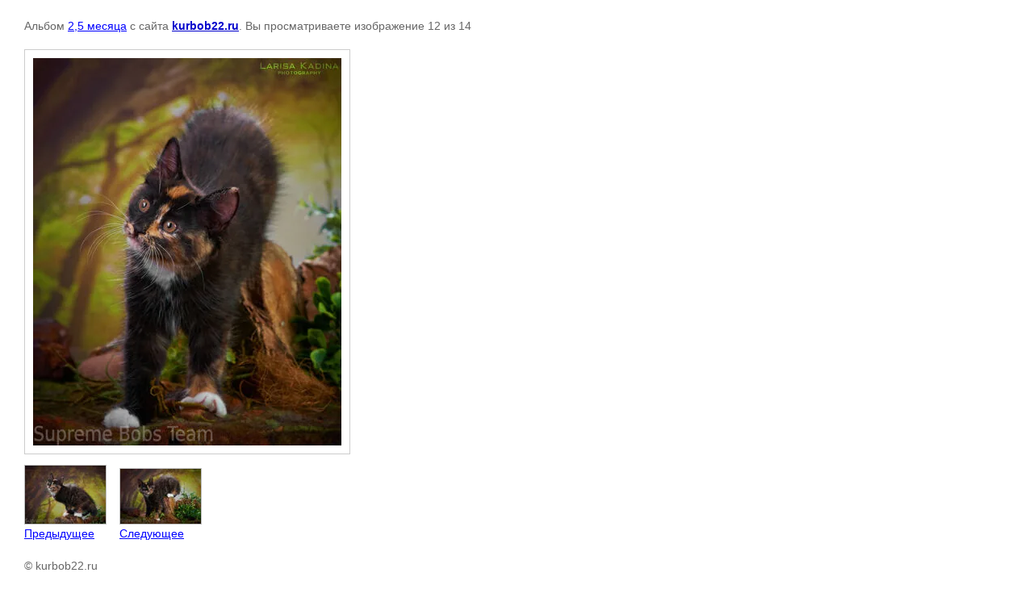

--- FILE ---
content_type: text/javascript
request_url: https://counter.megagroup.ru/7a4883c81dccfcba3f7178cbc360a238.js?r=&s=1280*720*24&u=https%3A%2F%2Fkurbob22.ru%2Ffotogalereya-4%2Fphoto%2F547813609&t=&fv=0,0&en=1&rld=0&fr=0&callback=_sntnl1768521192749&1768521192749
body_size: 96
content:
//:1
_sntnl1768521192749({date:"Thu, 15 Jan 2026 23:53:12 GMT", res:"1"})